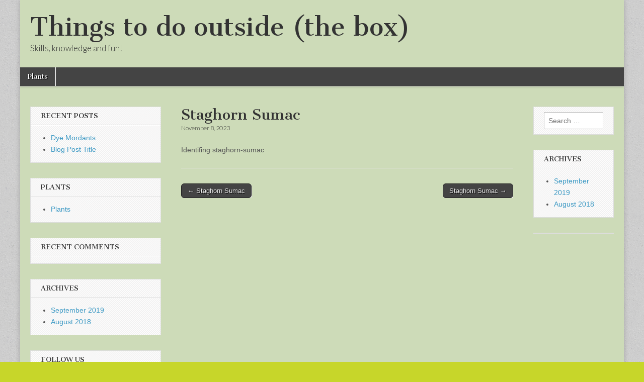

--- FILE ---
content_type: text/html; charset=utf-8
request_url: https://www.google.com/recaptcha/api2/aframe
body_size: 268
content:
<!DOCTYPE HTML><html><head><meta http-equiv="content-type" content="text/html; charset=UTF-8"></head><body><script nonce="DXqImCP4Yt0dKx5ZaYdjRw">/** Anti-fraud and anti-abuse applications only. See google.com/recaptcha */ try{var clients={'sodar':'https://pagead2.googlesyndication.com/pagead/sodar?'};window.addEventListener("message",function(a){try{if(a.source===window.parent){var b=JSON.parse(a.data);var c=clients[b['id']];if(c){var d=document.createElement('img');d.src=c+b['params']+'&rc='+(localStorage.getItem("rc::a")?sessionStorage.getItem("rc::b"):"");window.document.body.appendChild(d);sessionStorage.setItem("rc::e",parseInt(sessionStorage.getItem("rc::e")||0)+1);localStorage.setItem("rc::h",'1769340220820');}}}catch(b){}});window.parent.postMessage("_grecaptcha_ready", "*");}catch(b){}</script></body></html>